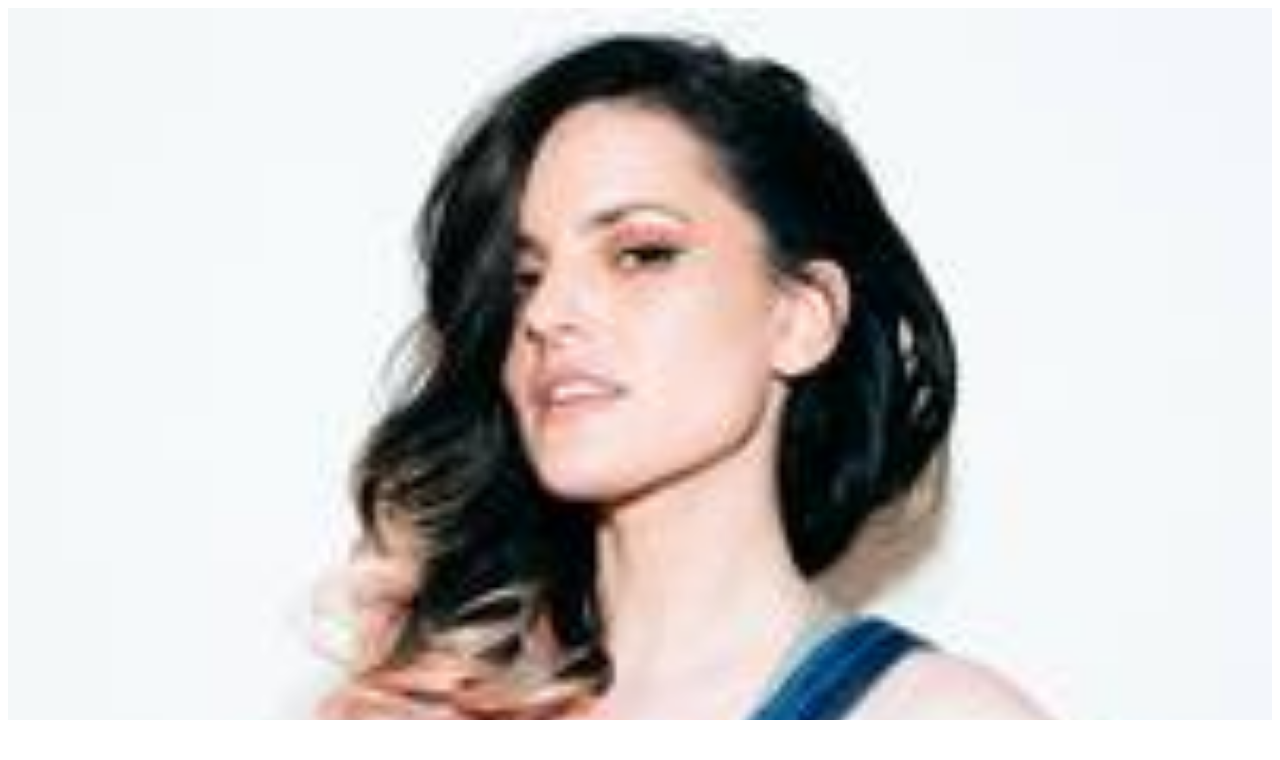

--- FILE ---
content_type: text/html; charset=utf-8
request_url: https://www.eventer.co.il/artists/%D7%A2%D7%93%D7%99_%D7%90%D7%95%D7%9C%D7%9E%D7%A0%D7%A1%D7%A7%D7%99
body_size: 640
content:
<!DOCTYPE html><html lang="he"><head><meta charset="UTF-8"><meta name="viewport" content="width=device-width, initial-scale=1.0, maximum-scale=1.0, user-scalable=no"><meta property="og:type" content="website"><meta property="og:title" content="עדי אולמנסקי"><meta property="og:description" content="כרטיסים להופעות של עדי אולמנסקי באיוונטר"><meta property="og:image" itemprop="image" content="https://images.eventer.co.il/metadataImages/2c1f9d72-d234-4634-a6c9-8324e9031f32.JPG"><meta property="og:url" content="https://www.eventer.co.il//artists/עדי_אולמנסקי"><meta property="fb:app_id" content="602273133159592"><meta name="description" content="כרטיסים להופעות של עדי אולמנסקי באיוונטר"><!--<meta property="og:url" content="{{serverUrl}}"/>--><link rel="shortcut icon" href="/favicon.ico" type="image/x-icon"><title>עדי אולמנסקי</title><script type="application/ld+json">{"@context":"https://schema.org","@type":"Person","name":"עדי אולמנסקי | Adi Ulmansky","description":"נדיר למצוא בתעשיית המוזיקה הישראלית חד קרן צבעוני כמו עדי אולמנסקי. זמרת ייחודית, ראפרית חדת לשון, כוכבת פופ אלטרנטיבית ואם זה לא מספיק, גם מפיקה לעצמה את ","image":"https://images.eventer.co.il/artists/6bddb81c-3518-4e28-9bc9-7769b02597e3.jpg","sameAs":"https://www.adiulmansky.com/"}</script></head><body><link itemprop="thumbnailUrl" href="https://images.eventer.co.il/metadataImages/2c1f9d72-d234-4634-a6c9-8324e9031f32.JPG"><span itemprop="thumbnail" itemscope itemtype="http://schema.org/ImageObject"><link itemprop="url" href="https://images.eventer.co.il/metadataImages/2c1f9d72-d234-4634-a6c9-8324e9031f32.JPG"></span><div style="width: 100%; margin: auto"><img style="width: 100%;" src="https://images.eventer.co.il/metadataImages/2c1f9d72-d234-4634-a6c9-8324e9031f32.JPG"><h1>עדי אולמנסקי</h1><h2 style="word-break: break-word;">כרטיסים להופעות של עדי אולמנסקי באיוונטר</h2></div></body></html>